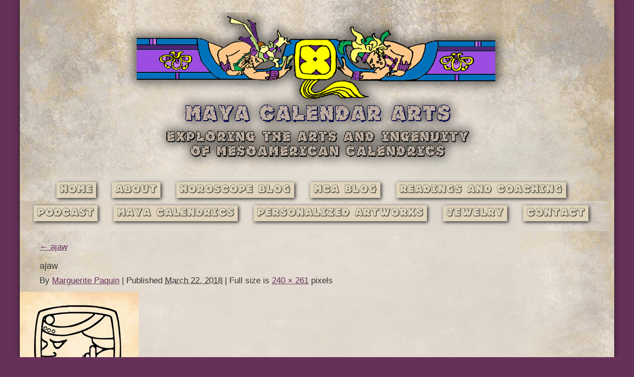

--- FILE ---
content_type: text/html; charset=utf-8
request_url: https://www.google.com/recaptcha/api2/anchor?ar=1&k=6LfZHOIUAAAAAJjR-JhSSNcG1JA1gIYrnwo31Mbv&co=aHR0cHM6Ly9tYXlhY2FsZW5kYXJhcnRzLmNvbTo0NDM.&hl=en&v=N67nZn4AqZkNcbeMu4prBgzg&size=invisible&anchor-ms=20000&execute-ms=30000&cb=16lwvgysy7yi
body_size: 48417
content:
<!DOCTYPE HTML><html dir="ltr" lang="en"><head><meta http-equiv="Content-Type" content="text/html; charset=UTF-8">
<meta http-equiv="X-UA-Compatible" content="IE=edge">
<title>reCAPTCHA</title>
<style type="text/css">
/* cyrillic-ext */
@font-face {
  font-family: 'Roboto';
  font-style: normal;
  font-weight: 400;
  font-stretch: 100%;
  src: url(//fonts.gstatic.com/s/roboto/v48/KFO7CnqEu92Fr1ME7kSn66aGLdTylUAMa3GUBHMdazTgWw.woff2) format('woff2');
  unicode-range: U+0460-052F, U+1C80-1C8A, U+20B4, U+2DE0-2DFF, U+A640-A69F, U+FE2E-FE2F;
}
/* cyrillic */
@font-face {
  font-family: 'Roboto';
  font-style: normal;
  font-weight: 400;
  font-stretch: 100%;
  src: url(//fonts.gstatic.com/s/roboto/v48/KFO7CnqEu92Fr1ME7kSn66aGLdTylUAMa3iUBHMdazTgWw.woff2) format('woff2');
  unicode-range: U+0301, U+0400-045F, U+0490-0491, U+04B0-04B1, U+2116;
}
/* greek-ext */
@font-face {
  font-family: 'Roboto';
  font-style: normal;
  font-weight: 400;
  font-stretch: 100%;
  src: url(//fonts.gstatic.com/s/roboto/v48/KFO7CnqEu92Fr1ME7kSn66aGLdTylUAMa3CUBHMdazTgWw.woff2) format('woff2');
  unicode-range: U+1F00-1FFF;
}
/* greek */
@font-face {
  font-family: 'Roboto';
  font-style: normal;
  font-weight: 400;
  font-stretch: 100%;
  src: url(//fonts.gstatic.com/s/roboto/v48/KFO7CnqEu92Fr1ME7kSn66aGLdTylUAMa3-UBHMdazTgWw.woff2) format('woff2');
  unicode-range: U+0370-0377, U+037A-037F, U+0384-038A, U+038C, U+038E-03A1, U+03A3-03FF;
}
/* math */
@font-face {
  font-family: 'Roboto';
  font-style: normal;
  font-weight: 400;
  font-stretch: 100%;
  src: url(//fonts.gstatic.com/s/roboto/v48/KFO7CnqEu92Fr1ME7kSn66aGLdTylUAMawCUBHMdazTgWw.woff2) format('woff2');
  unicode-range: U+0302-0303, U+0305, U+0307-0308, U+0310, U+0312, U+0315, U+031A, U+0326-0327, U+032C, U+032F-0330, U+0332-0333, U+0338, U+033A, U+0346, U+034D, U+0391-03A1, U+03A3-03A9, U+03B1-03C9, U+03D1, U+03D5-03D6, U+03F0-03F1, U+03F4-03F5, U+2016-2017, U+2034-2038, U+203C, U+2040, U+2043, U+2047, U+2050, U+2057, U+205F, U+2070-2071, U+2074-208E, U+2090-209C, U+20D0-20DC, U+20E1, U+20E5-20EF, U+2100-2112, U+2114-2115, U+2117-2121, U+2123-214F, U+2190, U+2192, U+2194-21AE, U+21B0-21E5, U+21F1-21F2, U+21F4-2211, U+2213-2214, U+2216-22FF, U+2308-230B, U+2310, U+2319, U+231C-2321, U+2336-237A, U+237C, U+2395, U+239B-23B7, U+23D0, U+23DC-23E1, U+2474-2475, U+25AF, U+25B3, U+25B7, U+25BD, U+25C1, U+25CA, U+25CC, U+25FB, U+266D-266F, U+27C0-27FF, U+2900-2AFF, U+2B0E-2B11, U+2B30-2B4C, U+2BFE, U+3030, U+FF5B, U+FF5D, U+1D400-1D7FF, U+1EE00-1EEFF;
}
/* symbols */
@font-face {
  font-family: 'Roboto';
  font-style: normal;
  font-weight: 400;
  font-stretch: 100%;
  src: url(//fonts.gstatic.com/s/roboto/v48/KFO7CnqEu92Fr1ME7kSn66aGLdTylUAMaxKUBHMdazTgWw.woff2) format('woff2');
  unicode-range: U+0001-000C, U+000E-001F, U+007F-009F, U+20DD-20E0, U+20E2-20E4, U+2150-218F, U+2190, U+2192, U+2194-2199, U+21AF, U+21E6-21F0, U+21F3, U+2218-2219, U+2299, U+22C4-22C6, U+2300-243F, U+2440-244A, U+2460-24FF, U+25A0-27BF, U+2800-28FF, U+2921-2922, U+2981, U+29BF, U+29EB, U+2B00-2BFF, U+4DC0-4DFF, U+FFF9-FFFB, U+10140-1018E, U+10190-1019C, U+101A0, U+101D0-101FD, U+102E0-102FB, U+10E60-10E7E, U+1D2C0-1D2D3, U+1D2E0-1D37F, U+1F000-1F0FF, U+1F100-1F1AD, U+1F1E6-1F1FF, U+1F30D-1F30F, U+1F315, U+1F31C, U+1F31E, U+1F320-1F32C, U+1F336, U+1F378, U+1F37D, U+1F382, U+1F393-1F39F, U+1F3A7-1F3A8, U+1F3AC-1F3AF, U+1F3C2, U+1F3C4-1F3C6, U+1F3CA-1F3CE, U+1F3D4-1F3E0, U+1F3ED, U+1F3F1-1F3F3, U+1F3F5-1F3F7, U+1F408, U+1F415, U+1F41F, U+1F426, U+1F43F, U+1F441-1F442, U+1F444, U+1F446-1F449, U+1F44C-1F44E, U+1F453, U+1F46A, U+1F47D, U+1F4A3, U+1F4B0, U+1F4B3, U+1F4B9, U+1F4BB, U+1F4BF, U+1F4C8-1F4CB, U+1F4D6, U+1F4DA, U+1F4DF, U+1F4E3-1F4E6, U+1F4EA-1F4ED, U+1F4F7, U+1F4F9-1F4FB, U+1F4FD-1F4FE, U+1F503, U+1F507-1F50B, U+1F50D, U+1F512-1F513, U+1F53E-1F54A, U+1F54F-1F5FA, U+1F610, U+1F650-1F67F, U+1F687, U+1F68D, U+1F691, U+1F694, U+1F698, U+1F6AD, U+1F6B2, U+1F6B9-1F6BA, U+1F6BC, U+1F6C6-1F6CF, U+1F6D3-1F6D7, U+1F6E0-1F6EA, U+1F6F0-1F6F3, U+1F6F7-1F6FC, U+1F700-1F7FF, U+1F800-1F80B, U+1F810-1F847, U+1F850-1F859, U+1F860-1F887, U+1F890-1F8AD, U+1F8B0-1F8BB, U+1F8C0-1F8C1, U+1F900-1F90B, U+1F93B, U+1F946, U+1F984, U+1F996, U+1F9E9, U+1FA00-1FA6F, U+1FA70-1FA7C, U+1FA80-1FA89, U+1FA8F-1FAC6, U+1FACE-1FADC, U+1FADF-1FAE9, U+1FAF0-1FAF8, U+1FB00-1FBFF;
}
/* vietnamese */
@font-face {
  font-family: 'Roboto';
  font-style: normal;
  font-weight: 400;
  font-stretch: 100%;
  src: url(//fonts.gstatic.com/s/roboto/v48/KFO7CnqEu92Fr1ME7kSn66aGLdTylUAMa3OUBHMdazTgWw.woff2) format('woff2');
  unicode-range: U+0102-0103, U+0110-0111, U+0128-0129, U+0168-0169, U+01A0-01A1, U+01AF-01B0, U+0300-0301, U+0303-0304, U+0308-0309, U+0323, U+0329, U+1EA0-1EF9, U+20AB;
}
/* latin-ext */
@font-face {
  font-family: 'Roboto';
  font-style: normal;
  font-weight: 400;
  font-stretch: 100%;
  src: url(//fonts.gstatic.com/s/roboto/v48/KFO7CnqEu92Fr1ME7kSn66aGLdTylUAMa3KUBHMdazTgWw.woff2) format('woff2');
  unicode-range: U+0100-02BA, U+02BD-02C5, U+02C7-02CC, U+02CE-02D7, U+02DD-02FF, U+0304, U+0308, U+0329, U+1D00-1DBF, U+1E00-1E9F, U+1EF2-1EFF, U+2020, U+20A0-20AB, U+20AD-20C0, U+2113, U+2C60-2C7F, U+A720-A7FF;
}
/* latin */
@font-face {
  font-family: 'Roboto';
  font-style: normal;
  font-weight: 400;
  font-stretch: 100%;
  src: url(//fonts.gstatic.com/s/roboto/v48/KFO7CnqEu92Fr1ME7kSn66aGLdTylUAMa3yUBHMdazQ.woff2) format('woff2');
  unicode-range: U+0000-00FF, U+0131, U+0152-0153, U+02BB-02BC, U+02C6, U+02DA, U+02DC, U+0304, U+0308, U+0329, U+2000-206F, U+20AC, U+2122, U+2191, U+2193, U+2212, U+2215, U+FEFF, U+FFFD;
}
/* cyrillic-ext */
@font-face {
  font-family: 'Roboto';
  font-style: normal;
  font-weight: 500;
  font-stretch: 100%;
  src: url(//fonts.gstatic.com/s/roboto/v48/KFO7CnqEu92Fr1ME7kSn66aGLdTylUAMa3GUBHMdazTgWw.woff2) format('woff2');
  unicode-range: U+0460-052F, U+1C80-1C8A, U+20B4, U+2DE0-2DFF, U+A640-A69F, U+FE2E-FE2F;
}
/* cyrillic */
@font-face {
  font-family: 'Roboto';
  font-style: normal;
  font-weight: 500;
  font-stretch: 100%;
  src: url(//fonts.gstatic.com/s/roboto/v48/KFO7CnqEu92Fr1ME7kSn66aGLdTylUAMa3iUBHMdazTgWw.woff2) format('woff2');
  unicode-range: U+0301, U+0400-045F, U+0490-0491, U+04B0-04B1, U+2116;
}
/* greek-ext */
@font-face {
  font-family: 'Roboto';
  font-style: normal;
  font-weight: 500;
  font-stretch: 100%;
  src: url(//fonts.gstatic.com/s/roboto/v48/KFO7CnqEu92Fr1ME7kSn66aGLdTylUAMa3CUBHMdazTgWw.woff2) format('woff2');
  unicode-range: U+1F00-1FFF;
}
/* greek */
@font-face {
  font-family: 'Roboto';
  font-style: normal;
  font-weight: 500;
  font-stretch: 100%;
  src: url(//fonts.gstatic.com/s/roboto/v48/KFO7CnqEu92Fr1ME7kSn66aGLdTylUAMa3-UBHMdazTgWw.woff2) format('woff2');
  unicode-range: U+0370-0377, U+037A-037F, U+0384-038A, U+038C, U+038E-03A1, U+03A3-03FF;
}
/* math */
@font-face {
  font-family: 'Roboto';
  font-style: normal;
  font-weight: 500;
  font-stretch: 100%;
  src: url(//fonts.gstatic.com/s/roboto/v48/KFO7CnqEu92Fr1ME7kSn66aGLdTylUAMawCUBHMdazTgWw.woff2) format('woff2');
  unicode-range: U+0302-0303, U+0305, U+0307-0308, U+0310, U+0312, U+0315, U+031A, U+0326-0327, U+032C, U+032F-0330, U+0332-0333, U+0338, U+033A, U+0346, U+034D, U+0391-03A1, U+03A3-03A9, U+03B1-03C9, U+03D1, U+03D5-03D6, U+03F0-03F1, U+03F4-03F5, U+2016-2017, U+2034-2038, U+203C, U+2040, U+2043, U+2047, U+2050, U+2057, U+205F, U+2070-2071, U+2074-208E, U+2090-209C, U+20D0-20DC, U+20E1, U+20E5-20EF, U+2100-2112, U+2114-2115, U+2117-2121, U+2123-214F, U+2190, U+2192, U+2194-21AE, U+21B0-21E5, U+21F1-21F2, U+21F4-2211, U+2213-2214, U+2216-22FF, U+2308-230B, U+2310, U+2319, U+231C-2321, U+2336-237A, U+237C, U+2395, U+239B-23B7, U+23D0, U+23DC-23E1, U+2474-2475, U+25AF, U+25B3, U+25B7, U+25BD, U+25C1, U+25CA, U+25CC, U+25FB, U+266D-266F, U+27C0-27FF, U+2900-2AFF, U+2B0E-2B11, U+2B30-2B4C, U+2BFE, U+3030, U+FF5B, U+FF5D, U+1D400-1D7FF, U+1EE00-1EEFF;
}
/* symbols */
@font-face {
  font-family: 'Roboto';
  font-style: normal;
  font-weight: 500;
  font-stretch: 100%;
  src: url(//fonts.gstatic.com/s/roboto/v48/KFO7CnqEu92Fr1ME7kSn66aGLdTylUAMaxKUBHMdazTgWw.woff2) format('woff2');
  unicode-range: U+0001-000C, U+000E-001F, U+007F-009F, U+20DD-20E0, U+20E2-20E4, U+2150-218F, U+2190, U+2192, U+2194-2199, U+21AF, U+21E6-21F0, U+21F3, U+2218-2219, U+2299, U+22C4-22C6, U+2300-243F, U+2440-244A, U+2460-24FF, U+25A0-27BF, U+2800-28FF, U+2921-2922, U+2981, U+29BF, U+29EB, U+2B00-2BFF, U+4DC0-4DFF, U+FFF9-FFFB, U+10140-1018E, U+10190-1019C, U+101A0, U+101D0-101FD, U+102E0-102FB, U+10E60-10E7E, U+1D2C0-1D2D3, U+1D2E0-1D37F, U+1F000-1F0FF, U+1F100-1F1AD, U+1F1E6-1F1FF, U+1F30D-1F30F, U+1F315, U+1F31C, U+1F31E, U+1F320-1F32C, U+1F336, U+1F378, U+1F37D, U+1F382, U+1F393-1F39F, U+1F3A7-1F3A8, U+1F3AC-1F3AF, U+1F3C2, U+1F3C4-1F3C6, U+1F3CA-1F3CE, U+1F3D4-1F3E0, U+1F3ED, U+1F3F1-1F3F3, U+1F3F5-1F3F7, U+1F408, U+1F415, U+1F41F, U+1F426, U+1F43F, U+1F441-1F442, U+1F444, U+1F446-1F449, U+1F44C-1F44E, U+1F453, U+1F46A, U+1F47D, U+1F4A3, U+1F4B0, U+1F4B3, U+1F4B9, U+1F4BB, U+1F4BF, U+1F4C8-1F4CB, U+1F4D6, U+1F4DA, U+1F4DF, U+1F4E3-1F4E6, U+1F4EA-1F4ED, U+1F4F7, U+1F4F9-1F4FB, U+1F4FD-1F4FE, U+1F503, U+1F507-1F50B, U+1F50D, U+1F512-1F513, U+1F53E-1F54A, U+1F54F-1F5FA, U+1F610, U+1F650-1F67F, U+1F687, U+1F68D, U+1F691, U+1F694, U+1F698, U+1F6AD, U+1F6B2, U+1F6B9-1F6BA, U+1F6BC, U+1F6C6-1F6CF, U+1F6D3-1F6D7, U+1F6E0-1F6EA, U+1F6F0-1F6F3, U+1F6F7-1F6FC, U+1F700-1F7FF, U+1F800-1F80B, U+1F810-1F847, U+1F850-1F859, U+1F860-1F887, U+1F890-1F8AD, U+1F8B0-1F8BB, U+1F8C0-1F8C1, U+1F900-1F90B, U+1F93B, U+1F946, U+1F984, U+1F996, U+1F9E9, U+1FA00-1FA6F, U+1FA70-1FA7C, U+1FA80-1FA89, U+1FA8F-1FAC6, U+1FACE-1FADC, U+1FADF-1FAE9, U+1FAF0-1FAF8, U+1FB00-1FBFF;
}
/* vietnamese */
@font-face {
  font-family: 'Roboto';
  font-style: normal;
  font-weight: 500;
  font-stretch: 100%;
  src: url(//fonts.gstatic.com/s/roboto/v48/KFO7CnqEu92Fr1ME7kSn66aGLdTylUAMa3OUBHMdazTgWw.woff2) format('woff2');
  unicode-range: U+0102-0103, U+0110-0111, U+0128-0129, U+0168-0169, U+01A0-01A1, U+01AF-01B0, U+0300-0301, U+0303-0304, U+0308-0309, U+0323, U+0329, U+1EA0-1EF9, U+20AB;
}
/* latin-ext */
@font-face {
  font-family: 'Roboto';
  font-style: normal;
  font-weight: 500;
  font-stretch: 100%;
  src: url(//fonts.gstatic.com/s/roboto/v48/KFO7CnqEu92Fr1ME7kSn66aGLdTylUAMa3KUBHMdazTgWw.woff2) format('woff2');
  unicode-range: U+0100-02BA, U+02BD-02C5, U+02C7-02CC, U+02CE-02D7, U+02DD-02FF, U+0304, U+0308, U+0329, U+1D00-1DBF, U+1E00-1E9F, U+1EF2-1EFF, U+2020, U+20A0-20AB, U+20AD-20C0, U+2113, U+2C60-2C7F, U+A720-A7FF;
}
/* latin */
@font-face {
  font-family: 'Roboto';
  font-style: normal;
  font-weight: 500;
  font-stretch: 100%;
  src: url(//fonts.gstatic.com/s/roboto/v48/KFO7CnqEu92Fr1ME7kSn66aGLdTylUAMa3yUBHMdazQ.woff2) format('woff2');
  unicode-range: U+0000-00FF, U+0131, U+0152-0153, U+02BB-02BC, U+02C6, U+02DA, U+02DC, U+0304, U+0308, U+0329, U+2000-206F, U+20AC, U+2122, U+2191, U+2193, U+2212, U+2215, U+FEFF, U+FFFD;
}
/* cyrillic-ext */
@font-face {
  font-family: 'Roboto';
  font-style: normal;
  font-weight: 900;
  font-stretch: 100%;
  src: url(//fonts.gstatic.com/s/roboto/v48/KFO7CnqEu92Fr1ME7kSn66aGLdTylUAMa3GUBHMdazTgWw.woff2) format('woff2');
  unicode-range: U+0460-052F, U+1C80-1C8A, U+20B4, U+2DE0-2DFF, U+A640-A69F, U+FE2E-FE2F;
}
/* cyrillic */
@font-face {
  font-family: 'Roboto';
  font-style: normal;
  font-weight: 900;
  font-stretch: 100%;
  src: url(//fonts.gstatic.com/s/roboto/v48/KFO7CnqEu92Fr1ME7kSn66aGLdTylUAMa3iUBHMdazTgWw.woff2) format('woff2');
  unicode-range: U+0301, U+0400-045F, U+0490-0491, U+04B0-04B1, U+2116;
}
/* greek-ext */
@font-face {
  font-family: 'Roboto';
  font-style: normal;
  font-weight: 900;
  font-stretch: 100%;
  src: url(//fonts.gstatic.com/s/roboto/v48/KFO7CnqEu92Fr1ME7kSn66aGLdTylUAMa3CUBHMdazTgWw.woff2) format('woff2');
  unicode-range: U+1F00-1FFF;
}
/* greek */
@font-face {
  font-family: 'Roboto';
  font-style: normal;
  font-weight: 900;
  font-stretch: 100%;
  src: url(//fonts.gstatic.com/s/roboto/v48/KFO7CnqEu92Fr1ME7kSn66aGLdTylUAMa3-UBHMdazTgWw.woff2) format('woff2');
  unicode-range: U+0370-0377, U+037A-037F, U+0384-038A, U+038C, U+038E-03A1, U+03A3-03FF;
}
/* math */
@font-face {
  font-family: 'Roboto';
  font-style: normal;
  font-weight: 900;
  font-stretch: 100%;
  src: url(//fonts.gstatic.com/s/roboto/v48/KFO7CnqEu92Fr1ME7kSn66aGLdTylUAMawCUBHMdazTgWw.woff2) format('woff2');
  unicode-range: U+0302-0303, U+0305, U+0307-0308, U+0310, U+0312, U+0315, U+031A, U+0326-0327, U+032C, U+032F-0330, U+0332-0333, U+0338, U+033A, U+0346, U+034D, U+0391-03A1, U+03A3-03A9, U+03B1-03C9, U+03D1, U+03D5-03D6, U+03F0-03F1, U+03F4-03F5, U+2016-2017, U+2034-2038, U+203C, U+2040, U+2043, U+2047, U+2050, U+2057, U+205F, U+2070-2071, U+2074-208E, U+2090-209C, U+20D0-20DC, U+20E1, U+20E5-20EF, U+2100-2112, U+2114-2115, U+2117-2121, U+2123-214F, U+2190, U+2192, U+2194-21AE, U+21B0-21E5, U+21F1-21F2, U+21F4-2211, U+2213-2214, U+2216-22FF, U+2308-230B, U+2310, U+2319, U+231C-2321, U+2336-237A, U+237C, U+2395, U+239B-23B7, U+23D0, U+23DC-23E1, U+2474-2475, U+25AF, U+25B3, U+25B7, U+25BD, U+25C1, U+25CA, U+25CC, U+25FB, U+266D-266F, U+27C0-27FF, U+2900-2AFF, U+2B0E-2B11, U+2B30-2B4C, U+2BFE, U+3030, U+FF5B, U+FF5D, U+1D400-1D7FF, U+1EE00-1EEFF;
}
/* symbols */
@font-face {
  font-family: 'Roboto';
  font-style: normal;
  font-weight: 900;
  font-stretch: 100%;
  src: url(//fonts.gstatic.com/s/roboto/v48/KFO7CnqEu92Fr1ME7kSn66aGLdTylUAMaxKUBHMdazTgWw.woff2) format('woff2');
  unicode-range: U+0001-000C, U+000E-001F, U+007F-009F, U+20DD-20E0, U+20E2-20E4, U+2150-218F, U+2190, U+2192, U+2194-2199, U+21AF, U+21E6-21F0, U+21F3, U+2218-2219, U+2299, U+22C4-22C6, U+2300-243F, U+2440-244A, U+2460-24FF, U+25A0-27BF, U+2800-28FF, U+2921-2922, U+2981, U+29BF, U+29EB, U+2B00-2BFF, U+4DC0-4DFF, U+FFF9-FFFB, U+10140-1018E, U+10190-1019C, U+101A0, U+101D0-101FD, U+102E0-102FB, U+10E60-10E7E, U+1D2C0-1D2D3, U+1D2E0-1D37F, U+1F000-1F0FF, U+1F100-1F1AD, U+1F1E6-1F1FF, U+1F30D-1F30F, U+1F315, U+1F31C, U+1F31E, U+1F320-1F32C, U+1F336, U+1F378, U+1F37D, U+1F382, U+1F393-1F39F, U+1F3A7-1F3A8, U+1F3AC-1F3AF, U+1F3C2, U+1F3C4-1F3C6, U+1F3CA-1F3CE, U+1F3D4-1F3E0, U+1F3ED, U+1F3F1-1F3F3, U+1F3F5-1F3F7, U+1F408, U+1F415, U+1F41F, U+1F426, U+1F43F, U+1F441-1F442, U+1F444, U+1F446-1F449, U+1F44C-1F44E, U+1F453, U+1F46A, U+1F47D, U+1F4A3, U+1F4B0, U+1F4B3, U+1F4B9, U+1F4BB, U+1F4BF, U+1F4C8-1F4CB, U+1F4D6, U+1F4DA, U+1F4DF, U+1F4E3-1F4E6, U+1F4EA-1F4ED, U+1F4F7, U+1F4F9-1F4FB, U+1F4FD-1F4FE, U+1F503, U+1F507-1F50B, U+1F50D, U+1F512-1F513, U+1F53E-1F54A, U+1F54F-1F5FA, U+1F610, U+1F650-1F67F, U+1F687, U+1F68D, U+1F691, U+1F694, U+1F698, U+1F6AD, U+1F6B2, U+1F6B9-1F6BA, U+1F6BC, U+1F6C6-1F6CF, U+1F6D3-1F6D7, U+1F6E0-1F6EA, U+1F6F0-1F6F3, U+1F6F7-1F6FC, U+1F700-1F7FF, U+1F800-1F80B, U+1F810-1F847, U+1F850-1F859, U+1F860-1F887, U+1F890-1F8AD, U+1F8B0-1F8BB, U+1F8C0-1F8C1, U+1F900-1F90B, U+1F93B, U+1F946, U+1F984, U+1F996, U+1F9E9, U+1FA00-1FA6F, U+1FA70-1FA7C, U+1FA80-1FA89, U+1FA8F-1FAC6, U+1FACE-1FADC, U+1FADF-1FAE9, U+1FAF0-1FAF8, U+1FB00-1FBFF;
}
/* vietnamese */
@font-face {
  font-family: 'Roboto';
  font-style: normal;
  font-weight: 900;
  font-stretch: 100%;
  src: url(//fonts.gstatic.com/s/roboto/v48/KFO7CnqEu92Fr1ME7kSn66aGLdTylUAMa3OUBHMdazTgWw.woff2) format('woff2');
  unicode-range: U+0102-0103, U+0110-0111, U+0128-0129, U+0168-0169, U+01A0-01A1, U+01AF-01B0, U+0300-0301, U+0303-0304, U+0308-0309, U+0323, U+0329, U+1EA0-1EF9, U+20AB;
}
/* latin-ext */
@font-face {
  font-family: 'Roboto';
  font-style: normal;
  font-weight: 900;
  font-stretch: 100%;
  src: url(//fonts.gstatic.com/s/roboto/v48/KFO7CnqEu92Fr1ME7kSn66aGLdTylUAMa3KUBHMdazTgWw.woff2) format('woff2');
  unicode-range: U+0100-02BA, U+02BD-02C5, U+02C7-02CC, U+02CE-02D7, U+02DD-02FF, U+0304, U+0308, U+0329, U+1D00-1DBF, U+1E00-1E9F, U+1EF2-1EFF, U+2020, U+20A0-20AB, U+20AD-20C0, U+2113, U+2C60-2C7F, U+A720-A7FF;
}
/* latin */
@font-face {
  font-family: 'Roboto';
  font-style: normal;
  font-weight: 900;
  font-stretch: 100%;
  src: url(//fonts.gstatic.com/s/roboto/v48/KFO7CnqEu92Fr1ME7kSn66aGLdTylUAMa3yUBHMdazQ.woff2) format('woff2');
  unicode-range: U+0000-00FF, U+0131, U+0152-0153, U+02BB-02BC, U+02C6, U+02DA, U+02DC, U+0304, U+0308, U+0329, U+2000-206F, U+20AC, U+2122, U+2191, U+2193, U+2212, U+2215, U+FEFF, U+FFFD;
}

</style>
<link rel="stylesheet" type="text/css" href="https://www.gstatic.com/recaptcha/releases/N67nZn4AqZkNcbeMu4prBgzg/styles__ltr.css">
<script nonce="MhiS2iv4hYfra6nLSRBqMQ" type="text/javascript">window['__recaptcha_api'] = 'https://www.google.com/recaptcha/api2/';</script>
<script type="text/javascript" src="https://www.gstatic.com/recaptcha/releases/N67nZn4AqZkNcbeMu4prBgzg/recaptcha__en.js" nonce="MhiS2iv4hYfra6nLSRBqMQ">
      
    </script></head>
<body><div id="rc-anchor-alert" class="rc-anchor-alert"></div>
<input type="hidden" id="recaptcha-token" value="[base64]">
<script type="text/javascript" nonce="MhiS2iv4hYfra6nLSRBqMQ">
      recaptcha.anchor.Main.init("[\x22ainput\x22,[\x22bgdata\x22,\x22\x22,\[base64]/[base64]/MjU1Ong/[base64]/[base64]/[base64]/[base64]/[base64]/[base64]/[base64]/[base64]/[base64]/[base64]/[base64]/[base64]/[base64]/[base64]/[base64]\\u003d\x22,\[base64]\x22,\x22wphhHQFjWUNGfm1tMDPCoVPCg8KUIi3DgAbDuwTCoyfDuA/[base64]/[base64]/DkV/DhGIfP8OEw7lqRMK2HxbCkGXDsAdBw7lcMR3DucK/wqw6wp7DsV3DmmxhKQ1fDsOzVRQEw7ZrPcOIw5dswqJ9SBsJw6gQw4rDiMOGLcOVw47CqDXDhk4YWlHDk8K+NDt6w6/CrTfCtMKlwoQBbhvDmMO8OVnCr8O1F04/[base64]/wpRmw43DmzLDoik/[base64]/DosOTwr3ClhDDnkrCjwx7w5vCu3TCncO6wq/CgQ7DucK9w4RTwr1ywr4bw5RuaiPCvhHCpnIlw5XDnn15BMOBwr0HwpB+V8Obw6HCnMOrO8KywrbDnRjCsDrCugLDg8K/DRkZwrxtaWUAwqLDki4cPifCm8KBDcKjJU7DtsKFUMOgWcKFTFrDngrCo8OzVHQmfMOLZsKfwrTCrX7DvXBAwpXDisOdXcOJw5PCgHzDicOmw43DlcKzLsOYwqrDuTdrw6RAPMKFw7HDq0FqW1fDji1dw5HCq8KCRMOHw7nDscKyOsKWw5R/dsOvRsKHE8KePFcUwpZNwrBmwqdywpfDtHtkwo5jd3HCrFw1wqjDisOqPCYnTVRbewDDpsOQwr3DmDBew5QSOjxIMXpXwpgleHwmE1IjMn3CshJ4w7HDhA7CqcKZw4LCikRJGFs2w5/DjlPCtMOVw4Nnw4Rvw5DDvcKqwocPeAzCvcK5wqQYwrZCwozCiMKww5/[base64]/BcOlw7QqAsK/w6EMcsKhwrYaV8OIw5l4DcO3LcKENMK7C8O7T8OABy7CgsKKw6lowpXDmj3Dl2vDnMK6w5IPXWlyJnvDhMKXwqLDliDDlcKJZsKbQjIsZ8KVw4JVOMOgwo8ob8OowpdrV8OGcMOWw5kJBcK9FMOzwpXCq1tew7ZffUnDt3HClcKrw7XDrm4GDBrDlMOMwqB+w6/CusOXw5bDpVnClDsTAGEMMcOBw6BXN8OGw4DCrsObOcKSC8K9w7E4woXDkQXCsMKxVSg5GgfCr8OwJ8Oow7fDpcKESlHCr0DDg2xUw4DCsMOew40PwrDCs3/DqnLDhypASWEEU8KRSsOEdcOpw6A8wrwiNwbDkFIxw7FfDl3DhsOJwoVfUcKuwooXa19jwrRuw7IIZcOHZS7DpmFsc8OQJwUqdsKGwpQvw5vDpMOyCSrDvSDDtAnCl8OLFinCp8OIw4HDkHzCjsOtwrnDrT9Mw5jCisOaAwN+wpY8w70nLRHDoHp/OcOHwp5Iw4nDoRhrwrwGXMOlYcOww6fCssK+wqHCpVcGwrR3wofCtMOywrrDkWHDhMOANMKYwqPDpQJvJgkSAQ7ChcKJwopsw5x4wrw4FMKteMKwwpbDiiDCuS0/w7p0L0HDrMOXwolOdFRUfcKFwo8QRMOpV2lBw54Ewo9RISHCosOhw4PCsMOCHV9Uw5jDrcKdwpLCsBTDn0LDmV3Ch8Osw6Vcw5kaw6HDiRjCnxIAwrE1NBjDl8K2DUDDv8K3KivCv8OQcMKifDrDi8KEw7LCqHw/dMOaw4vChDgxw5V5wr/[base64]/CjRxCwqEvbsO7wpR4wqxhw5/DssOkJ3bCgUzCmy1WwpQ6KMOPwojDksKIfMO9w4vCscKRw7ZpPiXDgMKgwrvDssOQR3nDtl03wqrDkywEw7/CjnfCnnt9YVZfA8OXGHNqWQjDgUTCqcOewozCmMOFLW3Cj1fCsjFsUTbCosKOw6xVw710wpxUw79YQBvDl3jDqcO4e8OgI8K/QTgnwoXCgmwVw4/ChHDCpMOlYcOOZhrCjsKDw63DmMK2w79Sw4TClMOVw6bDql9gwrVVGnXDlcKyw4XCv8KCRiQIPykPwrciaMKswo1GEcOuwrXDtMOZwq/Dh8Kjw4BSw77DocOew5VPwrJCwqDCnRMqdcKqbVFGwo3DjMOqwpB1w6paw6TDoxASbcKOEcKYERwhSV8oICJ7AVbCnDvDm1fCg8KOwr5ywofDksKgA2QNInh/wrl9CsObwoHDksOjwpBPdcKqw5wOdMKXwrUqb8OBIXbCrsO2QCbCmcKoBGt6SsOnw6p7KQ9DBSHCmsOyYRMRDhnDgkQYw5DDtgN/wrXCrSTDrR59w77CisOlWBvDh8OqasK3wrByZcOQwr52w5QfwobChsOcwq8rZgvDvsKaC3VFwqTCvhVZPMONEw3Dim47JmLDsMKeTXDCrMOPw6Z/wqDCvMKeBMOzYAXDsMOvIn5RE14VX8OGFEUlw6pcLsOQw4XCqVhUIXbCuDrCoQlXZMKrwrsPJUQPTwTCisK1w7o4AcKEQsOQfTdhw45twpPClwbCoMKaw7jDvMKXw4PDpS0ewqnDqFI3wo3DtsKETMKWw7XCu8K3VnfDh8KYZcKcM8KEw7J7FsOtbh/DjsKGDyXCm8O+wrXDuMOhF8K8wobCjVTDh8OceMKvw6ZwKTDChsOXDMK9w7Elwo5nw6U8N8K1TkwowppswrQBEcKkw5vDiFEYccOwdXVMwrPDocKZwoExw5A1w74RwpTDpcOlbcOuF8ObwoR2wqnCkFbCn8ORHER8VMOHN8KeVU16CmLDhsOuAsK/wqANKcKew6FOw4dPw6ZBR8KKw6DClMOfwrRJEsKgYMOuTRzDhcKvwqPDu8KZwqPCgCpAQsKTwozCrVUZwpDDusOBIcOLw4rCuMKWZF5HwovCjxApwoTCnsKwPlkQTsOxYmfDvsKawrXDuQNEHsK/I13DlcKZXQl7QMOVQUdmw6nDo0cjw5phBE3DlcKowobDvMOfw6jDlcOIXsO6w6vCvsKxZsOxw7/CsMKIwqvDigUNIcO5wp7Co8OIw4YmMTUGdMOKw77DlABCw4d/w6TDk0R6wq3DlVPCm8KrwqXDisOBwpjCp8K+dcOPZ8KDA8OMw5B/[base64]/Cv0tWw4nDgx9+U0VgHgTCj8KZw6tQwqfDqsOLw5F/[base64]/wrfCmMOdGwhEwrx1wr/Cp8KkwpIhOcKxwpYdwrvCq8O2J8KeP8Ofwo4TRDrClMOrw51IGw/DjUnCjD4Ow6jCh2QewonClcOBJcKnNWAXwqLDv8O1f2jDocKkKVPDjFfDix/[base64]/wpgSw4/ClSEiFVcUw7nDgSU0w5HCjcKlDMOQwpJYIMOJaMO8wrAJwrrDtMOAwq7DiFrDqTrDsm7DshHChsOJfRnDssOYw7l/eHfDrCnCgXrDozPDgyUnwprCucKjCm8AwpMKw4vDksOrwr8jCcKFc8KLw4IUwqNVQMKcw4/Cv8Oow7htZsOoTTbCqS3DkcK6fVHCtBxVB8OPwqM/wonCpsOSZ3DCvxl9Z8KDd8KrUB0Gw4BwPMOaPcKXa8KIwrIuwr8uVsKKw5EpA1VEw5ZME8KPwoZXwrldw4bCsRtKE8KQw5kgw5cQw6HDt8Oowq3Cn8OTccK5ATkWw4w+QcKjw7/[base64]/Cj8O6wrbCqMK+w5LClnbCk8OYwpkFdMOlb8KbW1IBw5N/wocCSCluE8OvWGTDvyPCqsOfcCDCt2nDi2oMP8Ogwo/CvsKCwpFiwr1Kw7YqXMOgYMKTScK8w5JwesKTwp40MQLCgMKFQcK9wpDCtsOKHMKQfwjCjEJQw68zdS/CgXEOBsKFw7zDg0nDqGxZL8OfBX7CkjfCicK0NcO+wq/Chn4qHsOMM8KnwqMGw4fDumvDrBQ6w6PDoMKhUcO8LMOKw5Z/w4tZdMOaKSp8wowJVTjCm8K/[base64]/woPCoGMKP8KxwrHCnMOOYxjDosKrRMKDw6DCicKve8ODSMKDw5nDs2tYwpEVwonCvTxeC8KxFDNEw5DDqTXDuMOzIcOwHcOhw4rCv8OjRMKwwofDmcOpwop9Z00WwqDCj8K0w7VBWcOZaMKZwoxXYsKXwpJaw7/Cm8Ofc8OVw7LDn8K9AnXDoQvDoMOKw4TCtsKlZ3tTM8KSdsO6wrdgwqQ/CGUcJDVuwpjCiVTCg8KLVCPDrlPCvmMzcnvDljI1OMKafsO1R3zCu3vCrsKlwrlVw6QVQDTCgcKowo4/OnzCniDDnVhWY8O5w7TDizR+wqTCpcKRBgM8w6fDq8Kme33CnjEDw6tZKMKpcsK1wpHDunvDrcOxwpTCm8K7wpRKXMO2wqDCtxFvw6fDjsO8fDXDgh00AwLCpF7Ds8Oaw5RrKyHDl2/DtMObwqcVwp3DsUrDjiwzwrjCni7Di8OUR08VPWrCgGbDhsO5wrfCtcKCTmvCp13DgsOgD8OOw6fCgQJiw5YPHsKmQhNuU8ONw5QuwoPDpE16UMKrLhUHw4XDkcKuwqfDr8KvwoTCv8KEwq4jOMKyw5B1w6fClsOUA0URwoPDocK/woLDuMKZXcKEwrYJBmg7w4AFw74NOVY6w4ocLcK1w7kkFBXDhDtcQCXDnMKhw5bCncOqw4ZGbFnCuFvDqx/DlsOFcjbCmhDDpMKUw6tdw7TDmsKKCMOEwpgBQlVYwq/[base64]/[base64]/wqnCocKpY14tw4JwAClbf8OvPMOZHcK0wr1Qw7BmFQxTw7jDoUpxwqJ0w7bDtD5FwpDDmMOJwq/CvSxtLSxaXHvCjMKILlUawppefMONwoJpD8OKCcK0wrTDui3Dl8O/w77CjSwmwp7DuyXCtMK1esKEw7DCpjRlw41HDMOmw5paX0jCpklnfsOGwonCqMOJw5zCslxNwpUnKA3Di1LCllDDgMKRUiMfwqPDt8OAw6/[base64]/w4MFUHwQwr/CiWfDgmMJesKobhjCtcO7amZ8N0/DtsOVwqTCoDMKU8Ovw7nCojxNIQrCvlfDhHErwopELMKFwonCuMKVHzgPw4zCrhXCiRNjw446w7nCq2o+ORsAwpLCpsKrDsOGUGTDkHLDmMO7wrnDlH8YUcKUNi/[base64]/Dq8KBwoTChzsueMOdQ8OVw4IVeMOaw53CojIxw6DCksKdDiHDu0/CssKJw7vCjTDDlFUxCsKlEj3DkVDClcOPw4cuPsKISzkQXMK5w4/[base64]/DhcOcwr7CpMK+w6/Dm8KSwpUKwpDDoDYAwrguNStNS8KDwpDDmATCpCvCryNPw5PCiMKVLWHCuChLUUvCkWXCphUjwrpvw5rDhcKYw4PDslvDhcKBw6nDqcKuw7hKc8OSK8OnDTV3a0xffMOmw7hEwo1Uwrwgw5o1w5dLw7oBw5nDsMOyXDdAwq4xUwLDnMKxIcKgw4/CtcKyA8OtMB3DoiTDkcOnbTXDg8KxwqnClcKweMKbUsKqNMKifEfDucKmU0w9wpNvbsOMw4gcw5nDucKXC00Gw7w0RsK5SsKuFx7DrVPDosKJC8OSVcO9dsKCUVlmw7Qpwr0Nw4l3X8OJw5zCmU3ChcOTw7DCt8KWw6HCjMKOw4nCnsOlw63DpBF1XF8Zd8Kuwrw/SVXCmRXDji3Cn8KfPsOiw4EjYsOrKsKiTsKcTDlzb8O0I0kmPRHDhj3CpSA2D8O9w4bCq8ODw6gKOUrDomQ9wpbDthvCsl5zwozChcK3SSDDrUPCgsOXBE/[base64]/F8KnYsKWBCnDkGHCkMOtHGJqw6czwosvwpnDuHs7eEUfNcOzw4ltQTXCpMK4Z8OlRMK/w74cw4jDoiXDmU/CpTzCg8K4M8OfWnJLRWtCTcKeEMOdBMO8PzYEw4/Csi/DmsOWXsKowojCu8OvwqxPRMK5wqHDoyfCqMKqwoLCsQ0pwp5vw6nCrMKdwq7CjX/Duxk5wrnCjcKxw50OwrnDoTYcwpDCk3RbFsOxMMOPw6tsw69Mw6rDrMKJLiVswq9awqzCrD3DmEnDtBLDhjkdwppedMKAAkPCnSZBYngaGsK6wpzCo01gw4XDq8K4w5rDjgYEC1c7wr/DtHzDk0p+PQVZWcK4wogGVMOBwrvChzUQbsKTwr7Ci8KRMMOIA8OGwpgZTMOtGSVuSMOsw4vCqsKLwrRGw5wQW0PDoSfDvcKVw5nDrMOxCAB6Z38GEknDmGTCjTfDijNbwo/DlkPCmHXCu8K2woRBw4UmKTxaBMKOwqjDqUsAwpXCqSlOwqjCnWAHw5xUw5xJw7Amwp7CqMOdBMOgwowHQlI8wpDDhFbCvcOsfkp3w5bCijJhRsKiGSc/OClGL8O3w6bDr8KIW8KowpXDmwPDpyHCozQPw63Cqz7DrT3DocOcVAE+w7rDhyTCiinClMKIEjo3eMOow6pbBkjDlMK+w7vDmMKcW8Osw4M8Qj1jaA7Cp3/CmsO0F8OMaEzCrjFMWMOdw49iw7Rbw7nCtcOHwprDmcK/EMOaZDLDnMOFwpXClVZnwrAtEsKnw6AMY8ObNkzDnmLCpzUtB8KrVCLDpMKxwofCvjXDsRfCnMKuRTFqwpTChSTDn1/Ctg1pLcKJZcOCKV3DmsKwwq3DuMKGJQ3Cm0kqLsOjLsOhwpZXw4nCm8OdEsK8w5zCkCPCjCzClW0qccKgSA8zw7LCnRh2fsKjwprDkUHDsmY8wqpswqkxChLCo1LDlhLDqCPDkgHDvD/CtcOYwrQ/w5BEw6DCoGtrwpl5wobDqXfDusKHwo3ChcOJSsOiwoZsKQBswpbCq8OEw7kVw6jCq8KNNTfDugDDgWPCqsOeRcOsw6Zrw5Zawp5Vw60Bw4FRw5bDt8K0b8OUwr7DmMKmZ8KbUsOhH8KHC8K9w6DCtXJQw4YYwphkwqPDiGDCpWXCtgrDoUvDvF3CnCw+VXojwqLCuR/DosKlIwo8F17Dp8O9Zn7DsiPDm03CosKRw4XCqcKXLnzClwg8wqAUw4BjwpR9wpplS8KiNmdTXXfChsO6wrRJw7ISGcOBwpxHw7nCs1nCssKFTMKrwr3CssKPFcKVwrTCvcOjX8OOY8KLw5fDg8Ohwqs8w55Jw5vDuXUYwrPCjQzDpsK8wrxPw63ChcONVC/CpMOEPzbDrSjCjsKzECjCrsOtw6zDvkAvwqVxw7tAE8KrAGZsYDYCw7BzwqHDhQIvVcOWP8KTaMOzwr/[base64]/DosOOw5xqLlHCoMKiExvDmHlLwo7CqnjDtEbDjhIOwpjDlS3DvAVRBkpqw7zCqnzCgMKfVFBwRsKXXlPChcOFwrbDmwjCoMK4Vlhxw6tGwrV+fwzCpgTDvcOFwrclw4LDmw3Drltywp/Ds1pwFHxjwrc/wrrDhsOTw4UQw4lcTcOaT1U7CVF7dFrDqMKNw6IKw5Eiw7DDtMO4acK5cMKSBmbCq3bDjcOuQwUzPVNPwr52Q2PCkMKiDMKywpHDtFrCicKlwqjDgcKWwovDiArCgsK2ehbDh8KfwobDi8Khw6jDhcORNk3Cqi/DlcKOw6HCj8OWTcK8woLDsQA6JQZJfsOCLEZeSsKrAsOZUm1NwrDClcOvYsKjV2sEwrzDoxAFwpsDF8OswoPCpHEcw6gJAMKzw5XCp8Obw47CosKIEMOCfRdWAQXDk8OZw4BFwrJDTlctw4fDplDCg8KrwoHCgMKxw7vCt8Oiw4lTe8K/dVzCrFLDucKEwo0kMMO8BmrCqHTDtMOJwp7CicKacxrDlMKWDS7CsXY/VMORw7DDoMKOw5oGP2J9UWDClsKqw50+YMOdGHbDqcK5dkXCocOxw59QScKJQ8KdfMKZA8K8wqtBw5HDoA4dwq1Lw57Dty1pwpPCmF8bwqfDjHlhCMOSw6p5w77DjGXCn0EKwpjCv8Oiw77CuMK/w7RHOEV2RkXCkRdZcsKkYnzDo8KaYChuasOLwrtAUSk4fMKvw6vDmSPDkcOjYMOmcMO5H8Kyw49wYBRqVD0WWQF1woTDtkU3Bx95w4pVw7sWw6vDrjtabjp/KWDCn8KKw4JaYz8eKsOuw6TDkSHDkcOQCWrDqR9JDgNwwpHCrlpywoFkQkXCm8Kkwq7CvAzDnR/DjQVew6rDusKBwoc5wrR/[base64]/Dm3zDqBguYGQNZjMyV8K4wplowolTNjYJw7zDvT9Hw7vDnWxww5EaIkzCkhILw5/[base64]/Dnmciw4gNw5jDjjvCngMBw7HCtmRjEFNvUUbDkCMLSMOgdHXCr8OkAcO4wpJ9V8KRwoHCisKaw4TCmBLCplgcJjA2O3dlw4jDjCBiSh/[base64]/DlWzDiC4qwoYNwogjRMKFwqR3w6ESwrJGWMO/[base64]/[base64]/Dq8OGwr3DtsKHPgFRw4bCi8O1wrXCmCbDpwl6w6hDYcOfMcOLwq/CjMOZwpjComLDp8OTV8KBfsOUwoTDtU1/RWhfWsKOfsKmAsOxwqbCgMOIw4QAw7powrPClAcJw4vCjUvDu3DCn1rCmlIlw6bDm8KDP8KHwqVgaQEVwq3CiMO7JkjCk3RNwrU3w4FEGMK/Uk0oRsKUNWbDhgVwwpEMwozCu8OOUMKGNMOQw79vw7nCjMK2YsKOeMK2VcO3EmV5wpfCg8ObdjbCv1vDisK/dWYDThQSLQHCosONZcO1w4lXTcOkw6J+RHTCrHLDsFXCmU/DrsOJcDvCocOhIcKMwrw/[base64]/Ds8K4Mj7DgMOfSMOJwq3CqzLDlcKFcD4BLcOkQDc1bsOFLhfDux4LFcKWw5PCk8KbGkrCrk/DrsOewqfCocKZV8KUw6TCnATCosO4w6t+wrcOExfDuAgbwqV9wppOOB5zwrvCl8KbBMOETXHDp0ExwqbDssOAw4fDklBHw7HCi8KyXcKMdBtdckXDrnkJPsKxwqLDp0YENkQjagLCkW/CqB4TwqExMUTCtx3DpGh4F8Ojw6XDg0LDlMOYR3NAw785XGFZw77DksOhw6YTwo4Ew7MewrvDshUwV3TCjG0PQsKJBcKfwpXDuhvCvxbCuigDc8Kow6dZEjjCssOwwofCnyTCucO1w4zCk2lyAwDDuh/Dg8KzwptSwpLCtFNKw6/Dr1sMwpvDtlY0bsKBRcO4fcOFwrRSwqrDtcOzayXDkD3DkW3CiWjDox/DgUDCqhjDrMO1FcKWfMKwGMKAR3rDiiJiwpbCjzcjMERCNyTDkD7CsRvCkcOMempSw6dpwrBOwoTDucO5XxwQw5TCnMOlwrfCkcK/[base64]/w7DDsMKMw7hiKMKCccORwqkYw6EswpJbwqZ4wrDDrcOvw6/DnEV8d8OvJMKlw7AWwozCocK1w407Qz9xw4/DvFpRWwfDhksVFcOCw4c+wojCoTp9wrnCpgnDv8OSwpjDj8ORw4nDusKXw5dWZMKLDDzCpMOuRsKrXcKgw6Icw6jDsGk8wo7DoXptw6fDqCp5WgrDtxTCncKXwp/CtsOtw4tDS3FTw6HCpMKdUsKUw55cwoDCscO3w6LDjsKjLcKnw5HClV0ow5wIRi1lw6Q0UMOPXiBIw7o0wr/DrGo/w7TCtMKzGSt8aAbDmHTCmMOSw4vDjMOzwrhRI3FEwozDmAvCgMKLf0Ndwp7Cl8Kfw45CE1oxwr/DnkjChMONwphrZ8OoWsKcw6LCslbDmMO7w5puwr0xXMODw6wDEMKnw5fCjsOmwqjClmXDs8KkwqhywqlywrFnVcOTw7BLw67CjzJLX1nDkMO9woUHbwZCw53DvB3Dh8K6w7cSwqPDrTHCi1x6dXjDsW/DklouGkbDmgHCqsK/wqPDmsKrw5oKSMOXUsOhw4jDoBDCkU3CpkrDqzHDn1PCv8Obw7xlwrNNw6tJYDzDk8OJwpPDpMK/w5zCvnnCn8Kkw5NIJwJlwpY7w69CTg7CjMOkw58Sw4VANS7Di8KtW8KtS382wo50OVfDgMKEwoXDocOkaXTCnw/DuMOTYcODD8KSw4LCpsKxKFpAwpHCoMKTEsK/RCjCpVTCl8OXw4QtNG3DnCXDscO8w4rDsWkiKsOvw7gCw6sBwpAWeDgSIww2w4fDsgUsJsKQwrJhwq5kw7LCmsKMw5DCpllvwpFPwrgSdwhfwqRHwoY2w7LDpgs/w4vCq8O6w5dVWcOpc8OKwqIawoHCjDbDpMO4w6LDpsKFwpZWfcOCw4RfaMOUwoTDtcKmwrhnQsKTwqNrwqPCnyHCisKiwrtDOcKNeTxGwqXCn8KuLsKSTHtTXsOAw5Jtf8KfZsKlw7AWbRYYYMK/NsKhwp5hNMOPTsONw7hvwoLDvRPDtsOHw4vCiHDDrsOkNkPCvcKeHcKRGsOfw7rDkR98BsKcwrbDucK9P8OCwqEJw53CtFIAw4UfK8KewpPCjsOubMOFWyDCtX8Tex5SSQHCqxrCkMKpQWpAwrHDvlAow6LDrMKzw6/CncOjXBfDuyXDrRfDgmtLPMO8OCglwpTCvsOtIcO5FUkgSMO+w7k1w6bDp8O4dcKKe0/CnwvCscKqasOtIcKfwoJMw63ClDM4dcKdw7Q3wpxtwpd9w5dSw6hNwovDosKzQifDpntFYT3CplDCmiEUWgUEwpVxw4nDkcOUwoInX8KocmdUPMOUPMOqV8KswqphwpFva8O2LGFxwrnCucOHwrPDvBcQfUjCmzt5GMOacXXCvEnCrVHCpsOvY8Oawo3DmMO3B8Ogak/CpcOLwrQkw48XfsOLworDpz/Cr8K4bw12wqI0wpvCqjbDrgzCuDc6wp1EDxHCocO7wpfDq8KIVMOEwrbCoQbDmTx1Pw/CoBZ1cW9WwqTCtcOKAsK7w7Alw5fCjGbCpMOHPHnCtcOSwpfCh0cww41iwp7Co1XDosOkwoAiwoYGJgHDvinCusK/w4kew5jCv8KlwpjCicKJJhw9w5zDrB12OE/CjMK2N8O4MMOywqFaZcKSHMK/[base64]/Dk8OcLkppwqvCm8KWesK0wo9vfWJlw7FzwqPDmV8CwonCmA9jfHjDmzPCnTnDo8KvCMK2wrcdbg7CpzbDniTChDHDiVVpwqpmwqpTw6nDlhDCjjnCsMOKcnTCkVfDrMK3L8KnIi58LkrClV8xwo3Cr8Kaw6TCpsOhwqHDjjLCunPDkFrCkjfDqsKsecKewpgGw6p/M09uwrfChE9xw70KLklkw5BNJsKIDiDCuFZCwokqZ8KjA8Oxwr5bw4PDmsO1XsOaPMOEH1csw7PDhMKhfUduccK1woMSwo3DjwDDql/Dv8KwwqkUYUQFWVFqwoBYw5l7w5hjw4IPFm1RL0nDmi4Vwr9OwqNFw7/Ck8O8w4rDsS3CpMKnJhnDhzjDqMKywopgwrkUahTCvcKWNyl6SUVADA/DhVpIwrfDjsObHMO7V8K6HRAuw5wuwrnDp8OQwpR5EcOTwrd9esOBw7Q7w4kUfgwWw5XDisOGwqvCvsOkVMOHw5c0wq/[base64]/Cp8K/w6NzGUQIGMOzEHzCt8OcwqbDmFxHQcOQCgTDt3JZw4/CicKYSwLCtS1Cw5zDjljCgy57fmrCjCBwO0VdbsKSw6/[base64]/Dh8OGw4pNw77Djl3CnDsAVCROw51ew7fDj8OHwoYzw5XCnBTCoMOhM8Omw7XDj8OXXwzDmjbDrMO1woE0bRQSw7suwr1Sw6nCkWDDujQoO8KCeCNew7TCvBXCgsOkdMKYV8OUFcK9w5fCrMKxw79/[base64]/DnQTDjcKBwojCsj7DucOMwqFsw6zDpkPDkmQLw7hbPsKfUcKUIk/DhMKHwqpMIsKKVUgJYsKdw4syw5XCjQTDkMOjw7EBC1Elw6UjSmhTw61bY8KhfE/[base64]/DuMORQ8OhKH3DqcOaYcO+XsK8w6DDpsK0Fk59dcOswpfCvWbCpk0MwpsoWcK9woLCicOfHRUlSsO0w73DiF85cMKIw6LCjXPDuMO+w5BVdllLwqHDtV/CjcOUw7YIwoTDvcKEwrvDpWp7ZULCssKTKsKEwqPDqMKPwoApwpTCgcOvN3jDtMOwdjnCs8KgKSfCt1/CkMO4ThzCqCXDqcK4w4BnEcOzX8KlAcO2Bl7DksOJSMO8OMO6WsK1wpnClMK6fDN5wpjCmcOUERXCo8OWOsO5K8Oxw6g5wo5lYMORw4vDq8O3PcOFMxHDg3fCuMOLw6g4wolbwop+w4XChgPDqTDCv2TCsSDCnsO7bcO7wp/DsMOAwqXDksOyw5rDs255G8O+XizDqTonwoXCgU1Zw4dsEX3ClTLDgV7CicOCR8OCJ8KAfMOJbF53HmxkwpJwTcKWw5/CnSEdw5UjwpHDkcKCdMKFwoZ/w5rDtSjCtTM2CAbDhGvCqjQ+w647w69YVjrDnsOaw4zCksK6w7EQw7rDkcOOw6VLwqsREMONKcOXSsKBdsOcwr7CvcOAw5/DocKrDnhnMAt2wpzDrMKKBQnCg3RCVMOiGcOowqHCiMOKPMKIeMKvwqbCosOHwrvDscKWPgIOwrtQwqpGa8O0CcO8P8OTw4pBJMKqGnbCpH3DosKJwpkxflHCiT/DrcK+QMOKRsO7CMOtw7pdGMKeXjE+Qy7DqnjDl8Krw4JWK3XDghBoUBVEUiAfIcK9wrfCsMOqc8OMS1Y1FkfCrcO1NcOxA8KZwogHWcOCw7dgFcKFwpgdGz4iMV0Fcl0aScOGM1DCkxvCrhQ1w4dewpvCkcKrLlYvw7h3YsO1worChsKfwqTCjMKGw5/[base64]/Cn0rCjxomPWlBVMKSb8KmdCvCncOBJGIOWCDDnmPDlsOsw64rw4rCjsKjwrE6wqYsw6TCm1/DgMOZawfCmUPCizQWw4/[base64]/DhcK5wprCqQdcw4nCocOtPgXCimRUacKRfw3DvhcTEXZaKcOHB28hSGXDqVXDp2vDvsKJw6HDlcKmZMOkN3nCssK0eEMLLMKBwo5nExjDj2VeIsKiw77DjMOMWcOMw4TCjkfDusOmw4A5wpLDqQbDpsObw6xcwp8hwo/CmMKzMMKow6R3wrTDtH7Dqh9Aw6TDrRjDvgvDjMOfJsOYR8OfIH5Kwo9MwqQowrTDlCFKakwJw6xobsKZLH9AwoPCvn8fRzDCo8KyVMOawo1bw4jCn8K2bcKZw6XCrsKnalLChMKuSsOEwqTDuH5DwrsMw7zDlsOiaAkBwqHDmRsRwobDtxHCvD8+VE/DvcK8wrTCrmoOw7TDpsOKCEcdwrHDoxYTw6/CjEUawqLCksKKW8OCw5JQw6Z0esOfM0rDgsKAccKvQQbDkCB7D2MqZ37DgxVrD2bCt8OaA3kXw6Nsw6AjAEgiPMOswpnCp0/Dg8OaWQLCrcKKCXIawrcWwqUufsOtb8OywrMOw5jCscOnw4VcwpZgw6loPi7Doy/CoMOSDhJ/w5zCqm/CoMKzwpZMJcOPw5nDqnczacOHEVfDs8KCSsOIw595w6Jzw5kvw6EIJ8KCZAMOw7Rhw5PCk8KeQWsOwp7CpU48X8Kaw5vCg8KAw6kORzDCpsKAaMKlFiXDh3fDjWnDq8OETQnDgRrDsWzDusKcw5XCp0IMUnc/[base64]/DsmNpwo1xwp3DjcK7TsKnN8KQMMOKw4LDssOfwpQnwrwgw5nDn0PDjTMWfnRFw4Uww5rCm09EUWwVSSFhwo4qdnx2H8O6wozDhwrCkwQzO8OJw6haw7ErwonDqsK2wpE/BU3DpMKzKWDCvUJJwqRRwrHDhcKIIsKww7Zbwo/Cg2RhJMOTw4fDnmHDowbDgsKTw5JBwpVDK11owqLDssO+w5PCmAdSw7nDh8KWwqVmc0VlwpzDijfCng9Qw4vDlTLDjxt5w6zDrg3CkU8Iw4bCvRPDtsOwasOZSMK/wo7CsyPDp8OaCMOZCUNhwpXDmVbCr8KWwrrDhsKna8Ogwo/DgV8ZMsK/w43Cp8KjF8OSwqfCnsOjJcOTwq5Qw41RVBohXMOPPMK5wrR1wqEGw4N5aUsSP2bDi0PDmcKzwrBqwrQSwoDDpFwFI2/CuAYvJ8ORP3JCYcKCHcKiwrbCncOTw5vDlQ0qRsOwwr/[base64]/Dn2fCqcK8w7XDq3VYWwscwq7DindawqxEw6syNcOpQ13Ds8KYZMOFwrd0ZMO/w6fCsMO2Wj3DicKEwrhKw6DCgcOpTCAEDMKlw4/DisKlwrY0D3x/[base64]/DocOqUwLDtEfDlk0gwo8Nwp3CkBJMw6bCrALCvhptw53DkCk5MMKJw5DClhTDlzxCwpomw5jCqMKnw598C2d+IsKOJMKNecOSw7l2wr7CisO1w7UDEA0zOcKUGCoJPFYewrXDuRTChBRldiITw6zCmhhywqDCoW9zwrnDmBnDh8OQEsK6WA0lwoDCgMOgwrjClcOawr/DucOOwqTCg8KZwrjDiBXDqn03wpNcwrrDrhrDu8K+MAowXzd2w7FQEitTwq82esOJDmJXXjPCg8KDwr/DucKxwqZbw4l9woFeIEPDiybCicKHSGM/[base64]/DjcO2w6o8w7TDv8KOwqJCw70tFVvDnAPDj0LCt8KOKsK2w7MoKB3CssOGwr4KAR7DjMKGw4/[base64]/woA3CAphRWsXdsKTwq3Doy7Cr08IDnzDmcKtwr/DoMOWwprDhMKmPiUiw68/PsOfDEHDuMKew4N8w5jCt8OhLsO5wo7CpCcYwrrCssOMw6hnJiI1worDvMKeQi4+YGrDsMKRw43DpwsiKMKfw6nCusOtwozDscK0PyrDnkrDksOHM8Ocw6JscXg4RQbDulhdw67DlGhQLcO1wp7CrcOBVzk1w7QkwovDpy/Cu0spwoFKYsOKBEx3worDjAPClTt4IFbChTU0WMO2M8OFw4HDvk0PwqwuRsOiw4/[base64]/DkWExQV1tw7zDlyrClhnDk0fDmcOSwrfDh8K3OsOcPcKhwpByTixZeMK5w57CvcKWQ8OlaXBmM8ONw5tpw7PDoEx4wprDucOEw6MowpFcw6rDrQ3DhmPCpFnDssKaFsKqRDATwpTDu1zCrycqbxjChDLCrcK/wqvDk8O8HH89wqLCmsKxa0rDicOfw7t/woxKIMK+P8KNFMKowpdLTsO7w7VGw5DDgkRgPTNuU8OMw4tcEsOiRTh/CH8gTsKFf8Ohwok+w7c6woBFZsKhPcOVMcKxTlHCmXViw7VGw5LCgsKbRw8WR8KRwrULLFvDqkDCoybDsQ5PEDPClgEpfcKEBcKVWUvCksKxwq7CjGfDssKxw58/LWlawrV4wqPCuFYRwr/DqVRXIgnDjsKYdzFnw5hEwqEFw4jCgRRuwq/DiMKFAA0HGwRzw5M5wr3CpiYiUsOvehoMw6fClcOEc8OYO1nCq8OxBMK5w4PDpsOYMgJedgkxw5nCoxhNwovCqcOVwrvCmMOKOCHDmGt0W3Ebw5TDksK1aDhywr/CpsKSf0gHbMKzMQhIw5c/[base64]/DocOOw4rDlcKGJ8OywoLDhQEVOMKiEsK0wr1jwpXDksOqVBvDjsOFPlbCh8OPR8KzKTxGwrrDkCTDgX/DpsKTwqTDucKqdnBfIcO/w6Nqd2F7woXDjDARbsK0w4LCv8K1AkjDqi1lVB3ChF7DucKnw5PCqi7DksOcw6HCnEfDkx7CqHEFecOGLHwWO0vDqTF6bC0ZwpfCqsKnLHd1LGbCp8Oiwo81I3UEHCnCh8Odwo/DhsKLw4HCiCbDgcOKw4vCv09+worDvcO9woTCpMKsdHPDoMKww51zw70XwprDmcOnw7F+w682EAZCCcOzCQfDlAjCvsOcXcOCPcKaw5TDusOGcMOcw7RZWMO/EXLDswMpw4J5Q8OAfMKCTWUhw7ciHMKmP0TDrsK1WgzDg8KEUsOke1TDn310G3rClx7ChyIaMcOvZVQhw53DiDjCtsOAwqoqw5BIwqPDoMOew6tyb0TDpsOgw67Drz3DkcKLX8Kqw6rDsW7DiEDDt8OGw4bDrHxmR8K6HgnCiDfDlMO1w7fCkxdld3PCrTTDsMO2DsK/w4PDuwLCiHbCnwpJw4rCqsKuen3ChzEUOhDDoMOJDcKrTFXDuT7DssKsB8KpPsO4w5DDq0cKw6fDscKrPxc9wprDki/Dtk17wrNHworDk3x1GyjCoDTDmCw+LjjDuxzDjEnCnHLDlC0qIhttA2/DuyUYMEo2w7NIQMObdG4YXW3Djlt9wpF+ccOZWcOfcXdQacOswpLCgEtuUMK9UMOPK8Omwro9wrJdw4/Dn2AAw4Y4wobDknrCisO0JEbDsytMw5LCscOlw7x4wqlLw5NhTcK9wpFKwrXDkH3Dng8hTx1mwrzDl8KIesKwTMObScOcw5TCgl7Ci0DCucKHfXMOcHPDmh50KsKDXAMKKcKPD8OoSHgGOCECV8O/w5p7w4ZQw4fDrcKzesOpwrMaw6zDj2BXw5xOfMKSwqZiTkE1w4MnFMODwqd/[base64]/PcOrWMOnwonCg8OIw6YuwqHCpAQhwro9wrUaw7d4wpjDkEfCuQbDqsOZw6nCrSUlw7PDlsO+YDVDw5HDnXnClQvDgHzDlmZfwqUww5k/[base64]/fQhcwrvCug7DhsKGwpPCiMK/wqnCgcKOFcKGRsKPwop4CgEVcyrCs8OTE8OdHsKXcMKmwpPDnEfCnQ/DjA1vQnIvPMKQWnLDsTXDhlDChMOYKsOZDMOgwrMJd0vDvsO5w6bDnsKlBsKTwpp4w4jDu2jCoB5AGHRhwrzDsMKLwq7CjMK7wq5lw7tuMcOKEFHCr8Opw5QowpnCgDbDmVk/w67DsX1FJMKlw7LCs0plwrI5BcKAw51/[base64]/DrMKZw7Igwp7CtTlKwqzDvmAFw4HCpMO6XFnCjMO2wqJGwqLDnTbCoSfDp8KDw7wUwpjCjF3CjsKvw7gSDMOGTXPCh8KTwoRdfMKUAsK5w51hw6p8V8OYwpR6woIIHBfDszIxwoUocWDCj0xzZyzCng/CqEkVw5Eow4jDnRpdWMOvBMK0GAXCmcOuwqvCgm1awo7Dm8OsXMOwMcOcc1oRwpvDqsKhBcKiw7Ykwr4NwprDsSfDuREHflMQUMOswrkwbsObwqPCsMOAwrQKEBgTwp/DjwXCjcOkeVhqH0bCuy3DvSUCYV5Uw7DDvnd8csKQYMKfHgHCq8O4w67DpwvDlMODFAzDrsK8wqJow5I+ZDdwXS3CtsObLcOfUU1DFcOhw4sVwpTDnDzCnQQ7wozCgMKMJcKSGiXDhRV3wpZHwpDDnMOSYnrCmSZcUcOlwobDjMO3e8Kvw5HCgl/Dgig1bMOTMRhyRsKwbMK6wpY2w6wswoXCh8K0w73Cg1Ufw4PChnFXa8OgwroUJsKOGUIUbsOKw7rDicOSw5/Cm3PCm8KWwqnDk1vDqX3DqRnDt8KafFDDqRjDjw/DvQ1iw65+wrVWw6PDpWIRw7vCpGsOwqjDsEvCshPDhQnDusKcw4oUw6fDt8KQORPCpFTDohldB0nDp8OYwpXCocOCGsOHw5UdwpzDoRwww5HDvlNOfsKEw6nCrMK8PcKCwphtworDlMOGbsKjwp/Cmm7Cl8KAN1R6KzIuw5nDrz3DkcKrwqJpwp7CusKtwp7DpMKtw6kpeSsQwp8gwoRfPlsUW8KkAUbCvSwKZ8ONw79Kw6J3w4HDpCPCtMKPZADDqcKMwqZ/w4QkGsO9wp/ClFBIJsKIwoRUdUbCig1Pw4/DpTbDq8KFAsKrPMKEHMOzw6c8wpvDpcOlKMONw5DCucOIU0sWwpk9wrvDvsORV8OvwqppwoLDq8KFwro9QlzCo8KXPcOUOcO3Zk1Gw7VTVyogwrjDu8Kfwr1DXsKXW8OMKcKqwrzDsWfClyV1w7HDtMOzw5nDgCbCjnImw4soX3nCqCxvVcOjw5h0w4/[base64]/DnGrCksKbwoJgwoo8asKiw7rDt8OFw45ew7LCpMKdwq/DtwfCuXzCn2nCh8OTw7TDqAPDjcOVw5nDkMOQCnwFw4xSw6FeY8O8MQvDl8KCdyzDtMOHA2zChTbDoMK3CMOITXYwwrzCmWo1w6gAwpECwqHCtzXDhsKeHMKhw4swVicLDcORGMKYMDPDt2ZFw61HUj8pwq/CrMKEcAPCq0bCtMK2OWLDgsKiQER0M8K2w7fCvGdFw7bDiMOYw4vCkFt2TcOsOE4GUFJaw54BaQICbMKsw4EUC1ZnXGXDsMKPw4jCp8KDw4t6cxYDwpLCvDTChT3DrcKIwqZ9OMOfHVN/w7MDDcKnwpd9OsOGw499wrXDhWjDgcOrMcOzDMKAAMOWIsKGecOFw68oBzTCkG/[base64]/CgW4/V0Y+FnkuwqkAPQdwEsO+fX0aEXXCisK/[base64]/[base64]/wr/Dhl/[base64]/DvMORBMKMTHjDvsKywpAdacO6fxoGOsKXRVA9JE8cbsKdNw/CvDbCglpXE0XDsG4owpUkwpUxw7XDrMKtwo3CucO/ecK3PnfDlUrDvgUMDcKETcOhbwITwqjDjytaccKww4JlwpQKwqtbwpY0w53DicKFTMOrVsOaRW0Dw65Ew5Q0w5zDqV49BVfDiV5rGmdZwrtCGAxqwqZ1Qg/DnsOdFiIYN0sWw57CggBUUsKWw60swp7Ct8KvCghXwpLDpRtTwqYIOm7CilV3NcOZw41uw5vCtMKIesOwDgvDi1hSwo7CjsKkQ18Aw4PCrU4jw5rCl0LDucOLw50cO8Oew70bZ8OGcQzDpTkTwqtCw5ZIworCiAfCj8K1DFPCmC/DmwPChQvCpFwHwqU/bAvCknrDvAkqFsKBwrTDlMOFKV7Dl2Bvw5LDr8OLwpVqLXjDvsKARMKuAsKxwrZ5QE3CrsKHVQ7DvcKTUQ\\u003d\\u003d\x22],null,[\x22conf\x22,null,\x226LfZHOIUAAAAAJjR-JhSSNcG1JA1gIYrnwo31Mbv\x22,0,null,null,null,1,[21,125,63,73,95,87,41,43,42,83,102,105,109,121],[7059694,137],0,null,null,null,null,0,null,0,null,700,1,null,0,\[base64]/76lBhmnigkZhAoZnOKMAhmv8xEZ\x22,0,0,null,null,1,null,0,0,null,null,null,0],\x22https://mayacalendararts.com:443\x22,null,[3,1,1],null,null,null,1,3600,[\x22https://www.google.com/intl/en/policies/privacy/\x22,\x22https://www.google.com/intl/en/policies/terms/\x22],\x22im+QP81ADSD3ntK12QRxEYlHiCfJnBW5byGIWxZqr18\\u003d\x22,1,0,null,1,1769928708629,0,0,[104],null,[170,120],\x22RC-_H9KVMdBMwYSUA\x22,null,null,null,null,null,\x220dAFcWeA6o0LJZuer8PZPf9C8IE06e9oOTvpZQwGbPUhG42NiuE2sf11sYYxvyRluzF36X2bGzi5TqkkKsQRrO7fzzkKTCi7dEwg\x22,1770011508616]");
    </script></body></html>

--- FILE ---
content_type: text/css
request_url: https://mayacalendararts.com/wp-content/themes/maya/style.css
body_size: 3671
content:
/* MCA Blog Styles
Date Created: 12/11/2016
Author: Amy Earl @ Winterglow
Version: 1.0

Colors:
#673059 - purple;
#f8f09b - yellow
#ebe4d7 - beige

Table of Contents:

		00 Imports & Fonts
		   The 1140px Grid
		01 Main Content
		02 Header
		03 Nav
		04 Posts
		05 Sidebar
		06 Email Form
		07 Footer
		08 Global Styles
		09 Typography
		10 Media Queries
*/

/* ---------------------------------------------------------------------------------------------------------- 
00 Imports & Fonts ---------------------------------------------------------------------------------------------
---------------------------------------------------------------------------------------------------------- */
@import "css/reset.css";

@font-face {
    font-family: 'jfrock';
    src: url('fonts/jfrocout-webfont.eot');
    src: url('fonts/jfrocout-webfont.eot?#iefix') format('embedded-opentype'),
         url('fonts/jfrocout-webfont.woff') format('woff'),
         url('fonts/jfrocout-webfont.ttf') format('truetype'),
         url('fonts/jfrocout-webfont.svg#jfrock') format('svg');
    font-weight: normal;
    font-style: normal;
}
@font-face {
    font-family: 'jfrocksolid';
    src: url('fonts/jfrocsol-webfont.eot');
    src: url('fonts/jfrocsol-webfont.eot?#iefix') format('embedded-opentype'),
         url('fonts/jfrocsol-webfont.woff') format('woff'),
         url('fonts/jfrocsol-webfont.ttf') format('truetype'),
         url('fonts/jfrocsol-webfont.svg#jfrocksolid') format('svg');
    font-weight: normal;
    font-style: normal;
}




/* ==================================================================================================================== */
/* ! The 1140px Grid V2 by Andy Taylor \ http://cssgrid.net \ http://www.twitter.com/andytlr \ http://www.andytlr.com   */
/* ==================================================================================================================== */
.grecaptcha-badge {
  visibility: hidden;
}

.container {
	padding-right:0px;
	padding-left:0px;
}
.row {
width: 100%;
max-width: 1200px;
min-width: 755px;
margin: 0 auto;
overflow: hidden;
}

.onecol, .twocol, .threecol, .fourcol, .fivecol, .sixcol, .sevencol, .eightcol, .ninecol, .tencol, .elevencol {
margin-right: 3.8%;
float: left;
min-height: 1px;
}

.row .onecol {
width: 4.85%;
}

.row .twocol {
width: 13.45%;
}

.row .threecol {
width: 22.05%;
}

.row .fourcol {
width: 30.75%;
}

.row .fivecol {
width: 39.45%;
}

.row .sixcol {
width: 48%;
}

.row .sevencol {
width: 56.75%;
}

.row .eightcol {
width: 65.4%;
}

.row .ninecol {
width: 74.05%;
}

.row .tencol {
width: 82.7%;
}

.row .elevencol {
width: 91.35%;
}

.row .twelvecol {
width: 100%;
float: left;
}

.last {
margin-right: 0px;
}

img, object, embed {
max-width: 100%;
}

img {
	height: auto;
}


/* ---------------------------------------------------------------------------------------------------------- 
01 Main Content ---------------------------------------------------------------------------------------------
---------------------------------------------------------------------------------------------------------- */

body {
	background: #673059; /*purple*/
	color: #333;
	font-family: Comic Sans MS, sans-serif;
	font-size: 17px;
	line-height: 24px;
}
.container {
	background: transparent url('images/bg.jpg') repeat-y;
	width: 1200px;
	margin: 0 auto;
	padding: 0;
	min-height: 100%;
	display: block;
	-moz-box-shadow: 0px 0px 10px #222;
	-webkit-box-shadow: 0px 0px 10px #222;
	box-shadow: 0px 0px 10px #222;
}
.background {
	padding-top: 25px;
	background: transparent url('images/bg-header-small.jpg') top center no-repeat;
	height: auto;
}
.background.home {
	height: auto;
	background: transparent url('images/bg-header.jpg') top center no-repeat;
}
#main {
	background: transparent url('images/bg.jpg') top center repeat-y;
	padding-top: 20px;
}
#main p {
    font-size: 17px;
    line-height: 24px;
    margin-bottom: 15px;
}
#main ul {
    list-style: disc;
    margin: 0 15px;
    padding: 0 15px;
}
#main ul li {
    list-style: disc;
    margin: 0;
    padding: 0;
}
#main ul.children {
	margin: 5px 0 5px 20px;
}
#main .content {
	margin-bottom: 10px;
	padding: 0 40px;
}
span.red {
	color: #84163b;
}
span.blue {
	color: #0000ff;
}

/* ---------------------------------------------------------------------------------------------------------- 
02 Header---------------------------------------------------------------------------------------------
---------------------------------------------------------------------------------------------------------- */
#title {
	font-family: 'jfrocksolid', Arial, sans-serif;
	text-align:center;
	text-indent:-9999px;
	/*background: transparent url('images/title.png') top center no-repeat;*/
	height: 0px;
	color: #ebe4d7;
}
#title h2 {
	font-size:18px;
	line-height:22px;
	color: #ebe4d7;
}
#logo { 
	text-align:center;
}
#header-post {
    font-family: "Comic Sans MS", cursive, sans-serif;
    font-size:14px;
    text-align:left;
    width: 950px;
    margin: 0 auto 17px;
    font-weight: 700;
    padding: 12px;
    -moz-box-shadow: 0px 0px 10px #222;
    -webkit-box-shadow: 0px 0px 10px #222;
    box-shadow: 0px 0px 10px #222;
}

/* ---------------------------------------------------------------------------------------------------------- 
03 Nav---------------------------------------------------------------------------------------------
---------------------------------------------------------------------------------------------------------- */

/* borrowed from mayacalendarts.com code*/
#links {
    margin: 15px auto 0px;
    padding: 0px;
    height: auto;
    width: auto;
    text-align: center;
	display: table;
}
#links p {
	margin:0;
	padding:0;
    -webkit-margin-before: 0em;
    -webkit-margin-after: 0em;
}

/* NAV */

div#access {
	width: 100%;
	clear:both;
	margin-bottom: 20px;
}

.menu-header ul {
	text-align:center;
        width: auto;
        margin: 0;
	font-family: 'jfrock', sans-serif;
	color: #333;
	font-size: 16px;
	line-height: 18px;
	padding:0;
}
.menu-header ul li {
	margin-right: 2%;
	margin-top: 15px;
	display: inline-block;
	float: none;
}
.menu-header ul li a {
	display:inline-block;
	padding:7px 7px;
	font-size: 19px;
	-moz-box-shadow: 2px 2px 7px #222;
	-webkit-box-shadow: 2px 2px 7px #222;
	box-shadow: 2px 2px 7px #222;
	background: #e0d4bc;
}
.menu-header ul li a, .menu ul li a:hover, .menu ul li a:active {
	color: #333;
	text-decoration: none;
}
.menu-header ul li a:hover {
	color: #673059;
	background: #ebe4d8;
}
.menu-header ul li.current_page_item a {
	color: #673059;
	background: #ebe4d8;
}
.menu-header ul li.page-item-13 {
	margin-right:0;
}

/* ---------------------------------------------------------------------------------------------------------- 
04 Posts---------------------------------------------------------------------------------------------
---------------------------------------------------------------------------------------------------------- */

#post {
	float:left;
	min-height:150px; /* empty posts expand for glyph */
	background: #ebe4d8; 
	padding: 20px;
	margin-bottom:20px;
	moz-box-shadow: 0px 0px 10px #222;
	-webkit-box-shadow: 0px 0px 10px #222;
	box-shadow: 0px 0px 10px #222;
	-moz-border-radius: 20px;
	border-radius: 20px;
}
#post p img {
	margin:10px auto;
	border: 1px solid #6B6B6B;
}
h1.categorytitle {
	font-family: 'jfrock', sans-serif;
	padding:7px 7px;
	font-size: 22px;
	-moz-box-shadow: 2px 2px 7px #222;
	-webkit-box-shadow: 2px 2px 7px #222;
	box-shadow: 2px 2px 7px #222;
	background: #ebe4d8;
	margin-bottom: 10px;
	-moz-border-radius: 10px;
	border-radius: 10px;
	margin-bottom: 20px;
}
#post .wp-caption {
	border: 1px solid #8D8D8D;
	text-align: center;
	background: #FAF5C3;
	padding: 10px;
	margin-bottom: 10px;
}

#post .wp-caption img {
	border: 1px solid #6B6B6B;
	margin-bottom: 5px;
}

#post .wp-caption p.wp-caption-text {
	font-size: 13px;
	line-height: 16px;
	margin-bottom: 0px;
}

#post blockquote {
}

#post blockquote p {
	margin: 0 auto 10px;
	font-style: italic;
	font-size: 15px;
	line-height: 23px;
	width: 80%;
}

blockquote p {
	margin: 0 auto 10px;
	font-style:italic;
	font-size: 15px;
	line-height: 23px;
	width:80%;
}

/* --- glyph + title --- */

#post .postheader {
	float:left;
	width:100%;
}
#post .postdate {
	width:125px;
	height: 115px;
	float: left;
	background: transparent url('images/glyph.png') top left no-repeat;
	padding-top: 38px;
	margin-right:20px;
	text-align:center;
}
#post .postdate .day {
	font-size:23px;
	line-height:20px;
}
#post .postdate .day p {
	font-size: 12px;
	text-transform:uppercase;
}
#post .posttitle {
	float: none;
	width: auto;
}
#post h1 {
	padding-top: 15px;
	padding-bottom: 15px;
	line-height: 24px;
}
#post h1 a,
#post h1 a:visited,
#post h1 a:active {
	text-decoration: none;
}
#post span.small {
	font-size: 14px;
	font-style: italic;
	line-height:16px;
}


/* ----- Woocommerce products ------- */

.gallery .gallery-item 
{
    float: left;
    margin: 30px;
}

.shop #post
{
    width: 100%;
    background: transparent;
    border-radius: 0;
    box-shadow: none;
}

.shop .woocommerce div.product 
{
    width: 70%;
}

.shop .quantity input.qty 
{
    width: 50px;
    text-align: center;
    padding: 8px;
    font-size: 16px;
}

.shop .posted_in,
.shop .product_meta
{
	display: none;
}


.woocommerce div.product p.price, 
.woocommerce div.product span.price
.woocommerce div.product span.price .amount
{
    color: #673059 !important;
    font-size: 24px !important;
    line-height: 1.3 !important;
}

.woocommerce form .form-row input.input-text, 
.woocommerce form .form-row textarea ,
.woocommerce div.product form.cart .variations select
{
    padding: 6px !important;
}

figure.woocommerce-product-gallery__wrapper 
{
	margin: 0;
}

.woocommerce div.product div.images.woocommerce-product-gallery
{
	opacity: 1 !important;
}

.woocommerce form .form-row .required 
{
    text-decoration: none !important;
}

.woocommerce ul.products li.product + li.product
{
    margin-left: 20px !important;
}

.woocommerce div.product form.cart .variations td.label 
{
	padding-right: 0 !important;
}

/* add to cart button */

.woocommerce ul.products li.product .button 
{
    margin-top: 5px !important;
    background-color: #a46497 !important;
    color: #fff !important;
}

.woocommerce.hide-button ul.products li.product .button 
{
    display: none;
}

/* price */

.woocommerce-variation-price
 {
    padding: 10px 0;
 }

.woocommerce ul.products li.product .price
{
    color: #000 !important;
}

.woocommerce div.product p.price, 
.woocommerce div.product span.price 
{
    font-size: 1.25em;
    color: #000 !important;
}





/* ---------------------------------------------------------------------------------------------------------- 
05 Sidebar---------------------------------------------------------------------------------------------
---------------------------------------------------------------------------------------------------------- */

#secondary-widget-area {
	padding: 15px;
	background: #e1e1e1;
	border: 1px solid #999;
}
.sidebar-box {
	margin-bottom:15px;
}
#main .widgetbox {
	font-size: 16px;
	padding:20px;
	background: #ebe4d7;
	-moz-box-shadow: 2px 2px 7px #222;
	-webkit-box-shadow: 2px 2px 7px #222;
	box-shadow: 2px 2px 7px #222;
	-moz-border-radius: 20px;
	border-radius: 20px;
}
#main .widgetbox .textwidget p {
	font-size: 16px;
	line-height: 20px;
}
#main .widgetbox li {
	list-style:none;
	margin:0;
	margin-bottom:30px;
	padding:0;
}
#main .widgetbox li ul li {
	margin-bottom:3px;
}
#main .widgetbox h3 {
	font-size: 18px;
}

/* ---------------------------------------------------------------------------------------------------------- 
06 Email Form---------------------------------------------------------------------------------------------
---------------------------------------------------------------------------------------------------------- */
.wpcf7 {
	font-family: Arial, sans-serif;
	font-size: 1em;
}
.wpcf7 textarea,
.wpcf7 input {
	padding: 3px;
	width:98%;
}

input.wpcf7-submit {
	width:112px;
	height:35px;
	}

div.wpcf7-response-output {
	margin-top:5px;
	}

div.wpcf7-mail-sent-ok {
	background: #ccc;
	color:#000;
	}

/* ---------------------------------------------------------------------------------------------------------- 
Mailchimp Signup---------------------------------------------------------------------------------------------
---------------------------------------------------------------------------------------------------------- */

#mc_embed_signup_scroll {
    padding: 10px;
    border: 1px solid #666;
    border-radius: 10px;
}

#mc_embed_signup_scroll input {
	padding: 3px;
}

#mc_embed_signup_scroll #mc-embedded-subscribe {
	width: 100px;
    height: 30px;
    padding: 0;
    border: 0;
    display: block;
    background: #673059;
    font-family: Comic Sans MS, sans-serif;
    font-size: 14px;
    color: #fff;
    transition: all .5s ease;
    -webkit-transition: all .5s ease;
    -o-transition: all .5s ease;
    -moz-transition: all .5s ease;
    cursor: default;
}

#mc_embed_signup_scroll #mc-embedded-subscribe:active,
#mc_embed_signup_scroll #mc-embedded-subscribe:hover {
    background: #844273;
}

.clear {
    display: block;
    width: 100%;
    clear: both;
}

/* ---------------------------------------------------------------------------------------------------------- 
07 Footer---------------------------------------------------------------------------------------------
---------------------------------------------------------------------------------------------------------- */
.footer {
	padding: 30px 40px 70px 40px;
}

/* ---------------------------------------------------------------------------------------------------------- 
08 Global Styles---------------------------------------------------------------------------------------------
---------------------------------------------------------------------------------------------------------- */
#buffer {
	float:left;
	clear:both;
	display:block;
	height:20px;
}
.alignleft {
	margin-right: 20px;
	margin-bottom: 5px;
}
.yellow {
	color: #f8f09b;
}
.caps {
	text-transform:uppercase;
}
.nowrap {
	white-space: nowrap;
}

/* ---------------------------------------------------------------------------------------------------------- 
09 Typography---------------------------------------------------------------------------------------------
---------------------------------------------------------------------------------------------------------- */
.alignnone { clear:both;}
.aligncenter { display:block; margin:0 auto; clear:both; }
.alignleft { float:left; margin-right: 10px; }
.alignright { float:right; margin-left: 10px; }

h1 {
	font-size: 24px;
	line-height:28px;
	margin-bottom: 10px;
}
h2, h3 {
	font-size: 18px;
	line-height:22px;
	margin-bottom: 7px;
}
h3 {
	font-size: 16px;
	line-height:20px;
	font-weight:bold;
}
p {
	margin-bottom:10px;
}

a, a:hover, a:active {
	color: #673059;
	text-decoration:underline;
}
a:hover {
	text-decoration: none;
}


/* ---------------------------------------------------------------------------------------------------------- 
MEDIA QUERIES --------------------------------------------------------------------------------------------
---------------------------------------------------------------------------------------------------------- */

@media handheld, only screen and (max-width:1200px) {

	.container {
		width: 100%;
	}

	#header-post {
		width: 95%;
	}

	.background,
	.background.home {
		height: auto;
	}

	#main .content {
		padding: 0 20px;
	}
}

@media handheld, only screen and (max-width: 980px) {


	/* 1140 Grid */
	.row, body, .container {
		width: 100%;
		min-width: 0;
		margin-left: 0px;
		margin-right: 0px;
		padding-left: 0px;
		padding-right: 0px;
	}
	
	.row .onecol, .row .twocol, .row .threecol, .row .fourcol, .row .fivecol, .row .sixcol, .row .sevencol, .row .eightcol, .row .ninecol, .row .tencol, .row .elevencol, .row .twelvecol {
		width: auto;
		float: none;
		margin-left: 0px;
		margin-right: 0px;
		padding-left: 15px;
		padding-right: 15px;
	}

	/* Other styles */

	#title {
		margin-bottom: 0;
	}

	#post {
		float: none;
	}

	.wp-caption {
	    max-width: 96%;
	}

}

@media handheld, only screen and (max-width: 480px) {

/*
	#main .content {
		padding: 0;
	}
	*/

	.row .onecol, .row .twocol, .row .threecol, .row .fourcol, .row .fivecol, .row .sixcol, .row .sevencol, .row .eightcol, .row .ninecol, .row .tencol, .row .elevencol, .row .twelvecol {
    	padding-left: 0;
    	padding-right: 0;
	}

	#post,
	#main .widgetbox {
		border-radius: 0px;
	}

	.wp-caption.alignright,
	.wp-caption.alignleft,
	.wp-caption.aligncenter,
	.wp-caption.alignnone
	 {
    	float: none;
    	margin-left: 0;
    	margin-right: 0;
	}

	.woocommerce ul.products[class*=columns-] li.product, 
	.woocommerce-page ul.products[class*=columns-] li.product {
	    width: 100% !important;
	    float: none !important;
	}

	.woocommerce ul.products li.product + li.product {
    	margin-left: 0 !important;
	}

	.woocommerce div.product .woocommerce-tabs ul.tabs 
	{
		padding: 0 !important;
	}

}